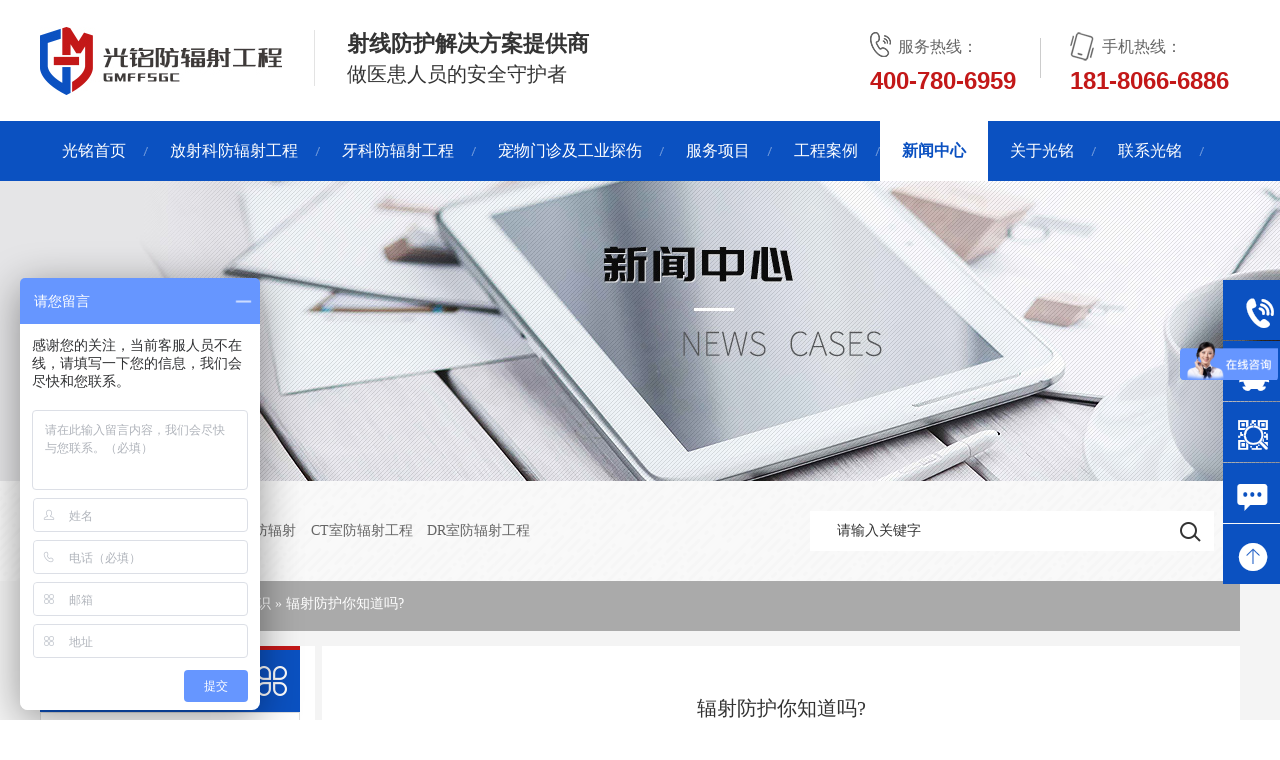

--- FILE ---
content_type: text/html
request_url: https://www.scgmfh.cn/article/fsfhnzdm.html
body_size: 26463
content:
<!DOCTYPE html PUBLIC "-//W3C//DTD XHTML 1.0 Transitional//EN" "http://www.w3.org/TR/xhtml1/DTD/xhtml1-transitional.dtd">
<html xmlns="http://www.w3.org/1999/xhtml" dir="ltr" lang="zh-CN" xml:lang="zh-CN">
<head>
    <meta http-equiv="Content-Type" content="text/html; charset=utf-8" />
    <meta http-equiv="X-UA-Compatible" content="IE=EmulateIE7" />
    <title>辐射防护你知道吗?</title>
    <meta name="keywords" content="辐射防护,光铭防辐射" />
    <meta name="description" content="辐射防护  随着现代科技的高速发展和生活水平的提高,一种看不见也摸不着的隐形杀手辐射简直是无处不在。比如：我们用的电脑、手机、微波炉、电视等是我们生活当中不可缺少的一部分也是无法避免的。究竟怎样来进行辐射防护呢?光铭防辐射小编带大家了解一下吧!" /><script src="/JS/MobileRewrite.js" type="text/javascript"></script><script  type="text/javascript">uaredirect("/Mobile/MArticles/fsfhnzdm.html");</script>
        <link key="resetcommon" href="https://www.scgmfh.cn/Skins/Default/resetcommon.css" rel="stylesheet" type="text/css" />
        <link key="style" href="https://www.scgmfh.cn/skins/default/template/news/news01/style.css" rel="stylesheet" type="text/css" />
            <script type="text/javascript" key="NSW_Details" src="https://www.scgmfh.cn/JS/NSW_Details.js"></script>
        <script type="text/javascript" key="jscript" src="https://www.scgmfh.cn/skins/default/template/news/news01/jscript.js"></script>
    
<script>
    (function () {
        var bp = document.createElement('script');
        var curProtocol = window.location.protocol.split(':')[0];
        if (curProtocol === 'https') {
            bp.src = 'https://zz.bdstatic.com/linksubmit/push.js';
        }
        else {
            bp.src = 'http://push.zhanzhang.baidu.com/push.js';
        }
        var s = document.getElementsByTagName("script")[0];
        s.parentNode.insertBefore(bp, s);
    })();
</script>

<script>
    var _hmt = _hmt || [];
    (function () {
        var hm = document.createElement("script");
        hm.src = "https://hm.baidu.com/hm.js?e812933f1f2bc8f7c1fd966e785bbc06";
        var s = document.getElementsByTagName("script")[0];
        s.parentNode.insertBefore(hm, s);
    })();
</script>
<meta name="baidu-site-verification" content="sOhjLkRE9U" />
<meta name="baidu-site-verification" content="8AeUUbCL2n" />
<meta name="360-site-verification" content="f3f9d35f26c2e2e89850907d80fcbdad" />
</head>
<body style="overflow-x:hidden;overflow-y:auto">

<div class="t_bg">
  <div class="header">
    <div class="h_con">
      <h1 data-scroll-reveal="enter left over 1s and move 100px after 0.3s"><a href="https://www.scgmfh.cn/" title="光铭防辐射工程"><img src="/uploadfiles/pictures/setting/20190615213100_3397.jpg" alt="光铭防辐射工程" title="光铭防辐射工程" /></a></h1>
      <div class="h_bt fl" data-scroll-reveal="enter left over 1s and move 200px after 0.3s"><b>射线防护解决方案提供商</b><em>做医患人员的安全守护者</em></div>
      <div class="h_pho fr"><span class="h_sp01"><em>服务热线：</em><b>400-780-6959</b></span><span class="h_sp02"><em>手机热线：</em><b>181-8066-6886</b></span></div>
    </div>
    <div class="h_nav">
     <ul><li><a href="https://www.scgmfh.cn/" title="光铭首页" >光铭首页</a></li><li><a href="https://www.scgmfh.cn/yyffsgc.html" title="放射科防辐射工程" >放射科防辐射工程</a></li><li><a href="https://www.scgmfh.cn/ykmzffsgc.html" title="牙科防辐射工程" >牙科防辐射工程</a></li><li><a href="https://www.scgmfh.cn/cwyyjgytsf.html" title="宠物门诊及工业探伤" >宠物门诊及工业探伤</a></li><li><a href="https://www.scgmfh.cn/product/" title="服务项目" >服务项目</a></li><li><a href="https://www.scgmfh.cn/gcal.html" title="工程案例" >工程案例</a></li><li><a href="https://www.scgmfh.cn/xwtt.html" title="新闻中心" >新闻中心</a></li><li><a href="https://www.scgmfh.cn/gygm.html" title="关于光铭" >关于光铭</a></li><li><a href="https://www.scgmfh.cn/lxfs.html" title="联系光铭" >联系光铭</a></li></ul>
    </div>
  </div>
</div>

    <div class="s_bg">
  <div class="h_ser">
    <p><a href="/project/" title="四川医院防辐射门工程">四川医院防辐射门工程</a><a href="/gytsfh.html" title="工业探伤防辐射  ">工业探伤防辐射  </a><a href="/fskffsgc.html" title="CT室防辐射工程 ">CT室防辐射工程 </a><a href="/fskffsgc.html" title="DR室防辐射工程 ">DR室防辐射工程 </a></p>
    <div class="s_inp fr">
      <input button="#sousuo" type="text" onclick="this.value=''" id="seachkeywords" class="inp01" value="请输入关键字" />
      <a href="javascript:;" id="sousuo"><img src="/Skins/Default/Img/Common/s_ss.gif" alt=" " /></a> </div>
  </div>
</div>
<div class="clear"></div>
<script type="text/javascript">
    initCommonHeader();
    var MARK = "news";
    var SID = "0001,0006";
</script>


<script type="text/javascript">
    $(function () { $('.s_bg').before($('.topadcs')); });
    $(function () {
        var a = location.href;
        var b = 0;
        var c = $(".h_nav ul li").length;
        $(".h_nav ul li").each(function (e) {
            var d = $(this).find("a").attr("href");
            if (d.length > 5 && a.substring(a.length - d.length).toUpperCase() == d.toUpperCase()) {
                $(this).addClass("cur");
                $(this).siblings("li").removeClass("cur");
                return;
            }
            b++;
        });
        if (b == c) {
            $(".h_nav ul li:eq(0)").addClass("cur");
            $(".h_nav ul li:eq(0)").siblings("li").removeClass("cur");
        }
    });
</script>
<script type="text/javascript">
    var OBJ_TITLE = "辐射防护你知道吗?";
    var OBJ_ID = "82";
    var SID = "0001,0006";
</script>

<div class="topadcs"><a href="/gcal.html" title="光铭射线防护工程"><img src="/uploadfiles/pictures/others/20190617223127_7790.jpg" title="光铭射线防护工程" alt="光铭射线防护工程" /></a></div>
<!--content:start-->
<div class="aaaa">
<div class="content">
    <div class="plc2 pro_curmbs"><img src="/Skins/Default/Img/Common/mub01address_icon01.png" alt="" width="13" height="18"/><span class="red_x">当前位置</span>：<a href="https://www.scgmfh.cn/" title="首页">首页</a> &raquo; <a href="https://www.scgmfh.cn/sxfhcs.html" title="射线防护常识">射线防护常识</a> &raquo; <a href="https://www.scgmfh.cn/Article/fsfhnzdm.html" title="辐射防护你知道吗?">辐射防护你知道吗?</a></div>
    <div class="left2">
        <div class="left2_main">
            <div class="n_info_con" id="printableview">
                <h1>辐射防护你知道吗?</h1>
                <div class="info_con_tit">
                    <div class="info_con_tit">
                        <div class="n_tit">
                            <span class="fr" style="margin:0px;"><a href="https://www.scgmfh.cn/sxfhcs.html" title="返回列表" target="_blank"><img src="/skins/default/img/common/article_btn.gif" alt="返回列表" /></a></span>
                            <span>来源：光铭防辐射</span>
                            <span class='m_qrinfo'><a href="https://www.scgmfh.cn/Mobile/MArticles/fsfhnzdm.html" title="查看手机网址">查看手机网址</a><div class='m_qrcode'><em>扫一扫!</em><img src="http://nswcode.nsw88.com/?qc=8dd84307afe274a5&url=https://www.scgmfh.cn/Mobile/MArticles/fsfhnzdm.html" alt="辐射防护你知道吗?" title="辐射防护你知道吗?" /><em>扫一扫!</em></div></span>
                           <!-- <span>浏览：<span id="cntrHits">-</span></span>-->
                            <span>发布日期：2019-08-15 10:30:13【<a href="javascript:;" onclick="ChangeFontSize(this,'16px')">大</a> <a class="cur" href="javascript:;" onclick="ChangeFontSize(this,'14px')">中</a> <a href="javascript:;" onclick="ChangeFontSize(this,'12px')">小</a>】</span>
                        </div>
                    </div>
                </div>
                <div id="cntrBody"><p>
	<span style="font-size:16px;">&nbsp; &nbsp; &nbsp; &nbsp; &nbsp; &nbsp; &nbsp;随着现代科技的高速发展和生活水平的提高，一种看不见也摸不着的隐形杀手辐射简直是无处不在。比如：我们用的电脑、手机、微波炉、电视等是我们生活当中不可缺少的一部分也是无法避免的。究竟怎样来进行<a href="http://www.scgmfh.cn/product/" target="_blank"><b><span style="color:#FF0000;">辐射防护</span></b></a>呢?<a href="http://www.scgmfh.cn/lxfs.html" target="_blank"><b><span style="color:#FF0000;">光铭防辐射</span></b></a>小编带大家了解一下吧!</span> 
</p>
<p style="text-align: center; ">
	<span style="font-size:16px;"><img src="/uploadfiles/pictures/news/20190815145040_9409.jpg" title="辐射防护" alt="辐射防护" /><br />
</span> 
</p>
<p>
	<span style="font-size:16px;">&nbsp; &nbsp; &nbsp; &nbsp; &nbsp; &nbsp; &nbsp; 可以吃一些防辐射的食物，那么防辐射的食物有哪些呢?</span> 
</p>
<p>
	<span style="font-size:16px;">&nbsp; &nbsp; &nbsp; &nbsp; &nbsp; &nbsp; &nbsp; 1、胡萝卜：多吃胡萝卜有益身体健康，胡萝卜含有胡萝卜素可抗氧化剂，能够有效的保护人体细胞不受辐射的破坏，而且还可以提高人体免疫力增强体质。</span> 
</p>
<p>
	<span style="font-size:16px;">&nbsp; &nbsp; &nbsp; &nbsp; &nbsp; &nbsp; &nbsp;2、樱桃：樱桃含有丰富的铁元素，经常食用樱桃可以促进铁元素补充，增强免疫力，对辐射有一定的预防作用。</span> 
</p>
<p>
	<span style="font-size:16px;">&nbsp; &nbsp; &nbsp; &nbsp; &nbsp; &nbsp; &nbsp;3、猕猴桃：猕猴桃含有维生素C，维生素C是抗氧化维生素，多吃就给我们的皮肤多了一层保护膜，有效的减轻辐射对皮肤的损伤。</span> 
</p>
<p>
	<span style="font-size:16px;">&nbsp; &nbsp; &nbsp; &nbsp; &nbsp; &nbsp; &nbsp;4、紫菜：紫菜含有丰富的蛋白质、维生素、氨基酸、碘、钙等元素，可以抗氧化、抗突变和防辐射的作用，还可以增强人体免疫力。</span> 
</p>
<p>
	<span style="font-size:16px;">&nbsp; &nbsp; &nbsp; &nbsp; &nbsp; &nbsp; 我们也可以在电脑旁或者房间内多摆一些绿色植物，即能美化环境、优化空气又能对辐射起到防护的作用。</span> 
</p>
<p>
	<span style="font-size:16px;">&nbsp; &nbsp; &nbsp; &nbsp; &nbsp; &nbsp; <b>光铭防辐射</b>是放射科机房改造整体解决方案提供商;为每一位客户提供设计、施工、生产、运输、安装和售后一站式服务模式。</span> 
</p></div>
                <div class="clear"></div>
                <div class="gduo" id="gduo">
                    <span>下一篇：<a title="铅玻璃无窗套的严重后果，你愿意承受吗？" href="https://www.scgmfh.cn/Article/qblwctdyzh.html">铅玻璃无窗套的严重后果，你愿意承受吗？</a></span>
                    上一篇：<a title="防辐射电动铅门有什么好处?" href="https://www.scgmfh.cn/Article/scffsddqmy.html">防辐射电动铅门有什么好处?</a>
                </div>  
            </div>
            
            <div class="n_info_con2">
                <h4 class="t04"><b>“</b>推荐阅读<b>”</b></h4>
                <div class="info_b">
                    <ul class="p_list_ul"> 
                    <li><a target='_blank' href='https://www.scgmfh.cn/Article/fskqmdzyqj.html' title='放射科铅门定制要求及优势'>放射科铅门定制要求及优势</a></li><li><a target='_blank' href='https://www.scgmfh.cn/Article/ffsqmsysmc.html' title='防辐射铅门使用什么材料您都了解吗?'>防辐射铅门使用什么材料您都了解吗?</a></li><li><a target='_blank' href='https://www.scgmfh.cn/Article/ffsqmylysd.html' title='防辐射铅门越来越受到大家的喜爱'>防辐射铅门越来越受到大家的喜爱</a></li><li><a target='_blank' href='https://www.scgmfh.cn/Article/ffsqmdzxgm.html' title='防辐射铅门定制选光铭防辐射工程'>防辐射铅门定制选光铭防辐射工程</a></li><li><a target='_blank' href='https://www.scgmfh.cn/Article/xzffsqmsxyg.html' title='选择防辐射铅门时需要关注的方面有哪些?'>选择防辐射铅门时需要关注的方面有哪些?</a></li><li><a target='_blank' href='https://www.scgmfh.cn/Article/ffsqmazynx.html' title='防辐射铅门安装有哪些注意事项?'>防辐射铅门安装有哪些注意事项?</a></li><li><a target='_blank' href='https://www.scgmfh.cn/Article/zzffsqmdmd.html' title='制作防辐射铅门的目的和作用'>制作防辐射铅门的目的和作用</a></li><li><a target='_blank' href='https://www.scgmfh.cn/Article/gmffsgcqtrh.html' title='光铭防辐射工程浅谈如何购买放射科防辐射铅门?'>光铭防辐射工程浅谈如何购买放射科防辐射铅门?</a></li><li><a target='_blank' href='https://www.scgmfh.cn/Article/ffsqmzsjfm.html' title='防辐射铅门在设计方面有哪些特点?'>防辐射铅门在设计方面有哪些特点?</a></li><li><a target='_blank' href='https://www.scgmfh.cn/Article/jfwgmffsqm.html' title='讲服务,光铭防辐射铅门厂家是认真的!'>讲服务,光铭防辐射铅门厂家是认真的!</a></li></ul>
                    <div class="clear"></div>
                </div>
                <div class="clear"></div>
                <div class="info_key">
                <span>【本文标签】：</span><a target='_blank' href="/Search/Index.aspx?kwd=%e8%be%90%e5%b0%84%e9%98%b2%e6%8a%a4">辐射防护</a> <a target='_blank' href="/Search/Index.aspx?kwd=%e5%85%89%e9%93%ad%e9%98%b2%e8%be%90%e5%b0%84">光铭防辐射</a> <br />
                <span>【责任编辑】：</span>光铭防辐射<em></em>版权所有：<a href="https://www.scgmfh.cn/" target="_blank" title="https://www.scgmfh.cn/">https://www.scgmfh.cn</a>转载请注明出处
            </div>
            </div>
        </div>
        <div class="left2bot"></div>
    </div>
    <div class="right2">
        <div class="right2_main">
        
<div class="leib2">
    <div class="tit">
        光铭新闻中心
        <i>News Center</i>
    </div>
    <div class="nr">
                    <h3 sid='0001,0004'><a href="https://www.scgmfh.cn/xwtt.html" title="新闻头条">新闻头条</a></h3>
                                            <h3 sid='0001,0005'><a href="https://www.scgmfh.cn/jsjd.html" title="技术解答">技术解答</a></h3>
                                            <h3 sid='0001,0006'><a href="https://www.scgmfh.cn/sxfhcs.html" title="射线防护常识">射线防护常识</a></h3>
                                            <h3 sid='0001,0003'><a href="https://www.scgmfh.cn/gcal.html" title="工程案例">工程案例</a></h3>
                                    <ul>
                            <li sid='0001,0003,0007'><a href="https://www.scgmfh.cn/slyyal.html" title="私立医院案例">私立医院案例</a></li>
                            <li sid='0001,0003,0008'><a href="https://www.scgmfh.cn/glyy.html" title="公立医院案例">公立医院案例</a></li>
                            <li sid='0001,0003,0009'><a href="https://www.scgmfh.cn/tjzx.html" title="体检中心案例">体检中心案例</a></li>
                            <li sid='0001,0003,0011'><a href="https://www.scgmfh.cn/ykyy.html" title="牙科医院案例">牙科医院案例</a></li>
                        </ul>
                        </div>
</div>
            <h4 class="t03 new_one"><a href="/news">最新资讯文章</a></h4>
            <ul class="n_rt_ul">
                                           <li><a href="https://www.scgmfh.cn/Article/gytssctsbg.html" title="工业探伤室CT设备工作场所的放射防护要求(一般要求)" target="_blank">工业探伤室CT设备工作场所的放射防护要求(一般要求)</a></li>
                                <li><a href="https://www.scgmfh.cn/Article/sxnzcctsff.html" title="射线能照穿CT室防辐射工程防辐射门吗" target="_blank">射线能照穿CT室防辐射工程防辐射门吗</a></li>
                                <li><a href="https://www.scgmfh.cn/Article/ffsqmcjdzj.html" title="防辐射铅门厂家定制价格" target="_blank">防辐射铅门厂家定制价格</a></li>
                                <li><a href="https://www.scgmfh.cn/Article/tlffsqmynx.html" title="推拉防辐射铅门有哪些优点呢?光铭射线防护工程厂家告诉你!" target="_blank">推拉防辐射铅门有哪些优点呢?光铭射线防护工程厂家告诉你!</a></li>
                                <li><a href="https://www.scgmfh.cn/Article/ffsmdtdhxc.html" title="防辐射门的特点和选材有哪些呢?" target="_blank">防辐射门的特点和选材有哪些呢?</a></li>
                            </ul>
           <!--
            <h4 class="t03 new_two"><a href="https://www.scgmfh.cn/sxfhcs.html" title="相关射线防护常识">相关射线防护常识</a></h4>
            <ul class="n_rt_ul"><li><a href='https://www.scgmfh.cn/Article/sxfhmyzhhd.html' target='_blank' title="射线防护没有做好会对身体造成哪些伤害呢？光铭防辐射铅门厂家告诉您!">射线防护没有做好会对身体造成哪些伤害呢？光铭防辐射铅门厂家告诉您!</a></li><li><a href='https://www.scgmfh.cn/Article/cwyyxyzffs.html' target='_blank' title="宠物医院需要做防辐射铅门吗?">宠物医院需要做防辐射铅门吗?</a></li><li><a href='https://www.scgmfh.cn/Article/ffsqmcysmk.html' target='_blank' title="防辐射铅门采用什么开关控制即省力又方便喃?">防辐射铅门采用什么开关控制即省力又方便喃?</a></li><li><a href='https://www.scgmfh.cn/Article/xxfhffynxn.html' target='_blank' title="X线防护方法有哪些喃?防辐射门厂家告诉您!">X线防护方法有哪些喃?防辐射门厂家告诉您!</a></li><li><a href='https://www.scgmfh.cn/Article/ssffsmznlb.html' target='_blank' title="谁说防辐射门只能冷冰冰，新型设计颠覆您的认知!">谁说防辐射门只能冷冰冰，新型设计颠覆您的认知!</a></li><li><a href='https://www.scgmfh.cn/Article/btjgffsmdd.html' target='_blank' title="不同价格防辐射门到底有什么样的区别喃?">不同价格防辐射门到底有什么样的区别喃?</a></li><li><a href='https://www.scgmfh.cn/Article/ffsmgrhxzc.html' target='_blank' title="防辐射门该如何选择才更适合喃？">防辐射门该如何选择才更适合喃？</a></li><li><a href='https://www.scgmfh.cn/Article/xzffsmnjgb.html' target='_blank' title="选择防辐射门哪家更便宜一些?">选择防辐射门哪家更便宜一些?</a></li><li><a href='https://www.scgmfh.cn/Article/zwxghjfnyc.html' target='_blank' title="照完X光后机房内有残留X射线吗?光铭医院放射科机房改造厂家告诉您!">照完X光后机房内有残留X射线吗?光铭医院放射科机房改造厂家告诉您!</a></li><li><a href='https://www.scgmfh.cn/Article/yyfskjfgzjc.html' target='_blank' title="医院放射科机房改造基础防护要求(二)">医院放射科机房改造基础防护要求(二)</a></li></ul>-->
        </div>
    </div>
    <div class="clear"></div>
</div>
</div>
<script type="text/javascript">
    newsLoad();
    (function () { var c = null; $(".m_qrinfo").hover(function () { if (c) { clearTimeout(c); c = null; } $(this).children(".m_qrcode").slideDown(); }, function () { var t = this; c = setTimeout(function () { $(t).children(".m_qrcode").slideUp(200); }, 500); }); })();
    $(document).ready(function () {
        $(".n_rt_ul").find("li:lt(3)").addClass("cur");
        //遮盖效果
        $(".n_info_tjcp").find("img").hover(function () {
            $(this).animate({ "opacity": "0.6" });
        }, function () {
            $(this).animate({ "opacity": "1" });
        });
    });
    $(function () {
        $(".p_rt_ul li").mouseover(function () {
            $(this).addClass("cur").siblings().removeClass("cur").find("dl").hide().end().find("div").show();
            $(this).find("div").hide().next("dl").show();
        }).eq(0).trigger("mouseover");
    });

</script>
<script type="text/javascript">
    $(function () {
        if (SID.substring(0, 9) == "0001,0003") {
            $(".h_nav ul li:eq(5)").addClass("cur");
            $(".h_nav ul li:eq(5)").siblings("li").removeClass("cur");
        } else {
            $(".h_nav ul li:eq(6)").addClass("cur");
            $(".h_nav ul li:eq(6)").siblings("li").removeClass("cur");
        }

    });
</script>
<!--content:end-->
<div class="f_bg">
  <div class=" footer">
    <div class="f_nav">
      <p> <b><a href="/project/" title="方案中心" target="_blank">方案中心</a></b> 
      <span> 
      <a href="/yyffsgc.html" title="医院防辐射工程" target="_blank">医院防辐射工程</a> 
      <a href="/fskffsgc.html"  title="放射科防辐射工程" target="_blank">放射科防辐射工程</a> 
      <a href="/ykmzffsgc.html" title="牙科门诊防辐射工程" target="_blank">牙科门诊防辐射工程</a> 
      </span> </p>
      <p> <b><a href="/product/" title="产品中心" target="_blank">服务项目</a></b> 
      <span> 
      <a href="/sxfhqm.html" title="射线防护铅门工程" target="_blank">射线防护铅门工程</a> 
      <a href="/sxfhqbl.html" title="射线防护铅玻璃安装" target="_blank">射线防护铅玻璃安装</a> 
      <a href="/sxfhqb.html" title="射线防护铅板施工" target="_blank">射线防护铅板施工</a> 
      </span> </p>
      <p> <b><a href="/gygm.html" title="关于光铭" target="_blank">关于光铭</a></b> 
      <span> 
      <a href="/gygm.html" title="企业介绍" target="_blank">企业介绍</a> 
      <a href="/gcsj.html"  title="工厂实景" target="_blank">工厂实景</a> 
      <a href="/gygm.html#qywh"  title="企业文化" target="_blank">企业文化</a> 
      </span> </p>
      <dl>
        <dt>联系我们</dt>
        <dd> <b><img src="/Skins/Default/Img/Common/f_dh.gif" alt=" " />400-780-6959</br>&nbsp;&nbsp;&nbsp;&nbsp;&nbsp;&nbsp;181-8066-6886</b> <span>地址：四川省成都市锦江区樱花街383号<br />
          邮箱：1091659387@qq.com</span> </dd>
      </dl>
      <div class="f_pic fr"><img src="/uploadfiles/pictures/setting/20190802111654_2846.png" alt="手机二维码" title="扫一扫" /><em>扫一扫<br />
        关注官方微信</em></div>
    </div>
    <div class="clear"></div>
    <div class="f_con">
      <div class="f_img fl"><a href="/"><img src="https://www.scgmfh.cn/uploadfiles/pictures/setting/20190615213112_3987.jpg" alt="光铭防辐射工程" title="光铭防辐射工程" /></a></div>
      <div class="f_p fl">四川光铭医用设备安装工程有限公司<em>  版权所有</em><p>Copyright @ 2019四川光铭医用设备安装工程有限公司 All rights reserved       <em>备案号：<a href="http://beian.miit.gov.cn" target="_blank">蜀ICP备17004034号-2</a></em>  </p></div>
      <div class="f_img02 fr"><i><img src="/Skins/Default/Img/Common/wa01.gif" alt=" " /></i><span><a href="javascript:void(0);" onclick="javascript:addBookmark(this)" title="收藏">收藏</a> /   <a href="http://wpa.qq.com/msgrd?v=3&site=光铭防辐射工程&menu=yes&uin=1091659387" target="_blank" title="在线咨询" target="_blank">客服</a> /   <a href="/sitemap.html" title="网站地图" target="_blank">地图</a></span></div>
    </div>
  </div>
</div>
   <div class="yq">
	<b><a href="https://www.scgmfh.cn/friendlink/Index.aspx" title="友情链接" target="_blank"><img src="/Skins/Default/Img/Common/yq_ico01.gif" alt=" " />友情链接</a></b>
  <p>            <a href="http://www.luckrubber.com" title="橡胶密封条" target="_blank">橡胶密封条</a>
                        <a href="https://www.lubanzhang.com" title="工地实名制" target="_blank">工地实名制</a>
                        <a href="https://www.xgzdhj.com" title="管道自动焊机" target="_blank">管道自动焊机</a>
                        <a href="http://www.zunshui360.com" title="医院直饮水" target="_blank">医院直饮水</a>
                        <a href="https://www.cdxsbdz.com" title="箱式变电站" target="_blank">箱式变电站</a>
                        <a href="http://www.scgmfh.com" title="铅门" target="_blank">铅门</a>
            </p>
  <span><a href="/friendlink/apply.aspx">申请友情链接+</a></span>
</div>
    



<script src="/Js/scrollReveal.js"></script> 
<script>
    if (!(/msie [6|7|8|9]/i.test(navigator.userAgent))) {
        (function () {
            window.scrollReveal = new scrollReveal({ reset: true });
        })();
    };
</script> 











<div>
    <ul class='side-contact'>
    <li class="tel moving" style="right: -137px;"><i class=' fonts_kf iconfont'>&#xe604;</i><i class="color_01">181-8066-6886</i></li>
    <li class="qq_kf moving" style="right: -82px;"><a href="http://wpa.qq.com/msgrd?v=3&site=光铭防辐射工程&menu=yes&uin=1091659387" target="_blank" title="在线客服"><i class="qq fonts_kf iconfont">&#xe641;</i><i class="color_01">在线客服</i></a></li>
    <div class="ewm_code"><img src="/uploadfiles/pictures/setting/20190802111654_2846.png" alt="光铭防辐射工程二维码" /></div>
    <li class="ewm"><a><i class="erweima iconfont fonts_kf">&#xe7ba;</i></a></li>
    <li class="zxly"><a href='https://www.scgmfh.cn/Help/Leaveword.html' title="在线留言"><i class="liuyan iconfont fonts_kf">&#xe679;</i></a></li>
    <li class="top"><a href='javascript:;' title="返回顶部"><i class="xiangshanghover iconfont fonts_kf">&#xe68f;</i></a></li>
    </ul>
</div>

 <!--[if IE 6]>
<script src="/JS/DD_belatedPNG_0.0.8a.js" type="text/javascript"> </script>
<script type="text/javascript">
   DD_belatedPNG.fix('*');
</script>
<![endif]-->
<script src="/JS/rollup.min.js" type="text/javascript"></script>
</body></html>

--- FILE ---
content_type: text/html; charset=utf-8
request_url: https://www.scgmfh.cn/ajax.ashx?action=getlastarticle
body_size: 42
content:
来源可疑，系统忽略该次请求。

--- FILE ---
content_type: text/html; charset=utf-8
request_url: https://www.scgmfh.cn/ajax.ashx?action=getnewproduct&t=0.15066296519300648
body_size: 42
content:
来源可疑，系统忽略该次请求。

--- FILE ---
content_type: text/css
request_url: https://www.scgmfh.cn/Skins/Default/resetcommon.css
body_size: 14391
content:
@charset "utf-8";
html{color:#000;background:#FFF; }
body { color:#666;font:12px/1.231 arial,helvetica,clean,sans-serif, "Microsoft Yahei"; min-width: 1200px;    width: 100%;} /*网站字体颜色*/
body,div,dl,dt,dd,ul,ol,li,h1,h2,h3,h4,h5,h6,pre,code,form,fieldset,legend,input,button,textarea,p,blockquote,th,td{margin:0;padding:0; font-family: "Microsoft Yahei";}
table{border-collapse:collapse;border-spacing:0;}
fieldset,img{border:0;}
address,caption,cite,code,dfn,em,th,var,optgroup{font-style:inherit;font-weight:inherit;}
del,ins{text-decoration:none;}
li{list-style:none;}
caption,th{text-align:left;}
q:before,q:after{content:'';}
abbr,acronym{border:0;font-variant:normal;}
sup{vertical-align:baseline;}
sub{vertical-align:baseline;} 
input,button,textarea,select,optgroup,option{font-family:inherit;font-size:inherit;font-style:inherit;font-weight:inherit;}
input,button,textarea,select{*font-size:100%;}
input,select{vertical-align:middle;}
body{font:12px/1.231 arial,helvetica,clean,sans-serif;}
select,input,button,textarea,button{font:99% arial,helvetica,clean,sans-serif;}
table{font-size:inherit;font:100%; border-collapse:collapse;}
pre,code,kbd,samp,tt{font-family:monospace;*font-size:108%;line-height:100%;}
/*title*/
h1 { font-size:32px;}
h2 { font-size:26px;}
h3 { font-size:20px;}
h4 { font-size:14px;}
h5 { font-size:12px;}
h6 { font-size:10px;}

.mt10{ margin-top:10px;}

a { color:#666; text-decoration:none; font-family: "Microsoft Yahei";blr:expression(this.onFocus=this.blur());}  /*for ie f6n.net*/
a:focus{outline:0;} /*for ff f6n.net*/
a:hover { text-decoration:none;}
.vam { vertical-align:middle;}
.clear{clear:both; height:0; line-height:0; font-size:0;}
p{ word-spacing:-1.5px; font-family: "Microsoft Yahei";}
.tr { text-align:right;}
.tl { text-align:left;}
.center { text-align:center;}
.fl { float:left;}
.fr { float:right;}
.pa{ position:absolute;}
.pr{ position:relative}
i,em { font-style:normal; font-family: "Microsoft Yahei";}
/* -- 购物车外部框架 -- */
.cart_header , .cart_content , .cart_footer { width:760px; margin:0 auto;}

.content2{ margin: 0 auto;}

/* -- 页面整体布局 -- */
.header , .content , .footer {width:1200px; margin:0 auto;  }

.left { width:260px; float:left; overflow:hidden;}
.left2 { width:900px; float:right;margin-left: 7px; overflow:hidden;}
.left3 { width:754px; float:left; overflow:hidden; color:#666;}
.lefttop { background:url(Img/left_top_img.gif) no-repeat; height:3px; font-size:0; overflow:hidden; margin-top:10px;}
.left2top { background:url(Img/left2_top_img.gif) no-repeat; height:3px; font-size:0; overflow:hidden;}
.leftbot { background:url(Img/left_bot_img.gif) no-repeat; height:3px; font-size:0; overflow:hidden;  margin-bottom:10px;}
.left2bot { background:url(Img/right_bot2_img.gif) no-repeat; height:3px; font-size:0; overflow:hidden; margin-bottom:10px; }
.leftr { width:201px; float:left; overflow:hidden;}
.rightl { width:975px; float:right; display:inline; margin-left:24px; overflow:hidden;}
.right { width:915px; float:right; display:inline; margin-left:24px;margin-bottom: 15px; overflow:hidden;}
.right2 { width:275px;  float:right; overflow:hidden;}
.right3 { width:201px; float:right; overflow:hidden; color:#666;}
.righttop {height:3px; font-size:0; overflow:hidden;}
.right2top { background:url(Img/right2_top_img.gif) no-repeat; height:3px; font-size:0; overflow:hidden;}
.rightbot {height:3px; font-size:0; overflow:hidden; margin-bottom:10px;}
.right2bot { background:url(Img/left_bot2_img.gif) no-repeat; height:3px; font-size:0; overflow:hidden; margin-bottom:10px;}

.right_main { width:915px; padding-bottom:15px; overflow:hidden; }
.right2_main { width:273px; padding-bottom:15px; overflow:hidden;}
.left2_main { width:900px;  padding-bottom:15px; overflow:hidden;}

.h_nav li a:-webkit-any-link{ display:block;}

em,i{ font-style:normal;}

.news-list:hover{ background:#eaeaea;}
.news-list { height:150px; padding:20px; margin-bottom:30px; overflow:hidden; *zoom:1; border-bottom:1px solid #e9e9e9; }
.news-list .image { float:left;height:150px; padding-right:20px; }
.news-list .image img{ height:150px;width:227px; }
.news-list .text h2 { font-weight:100; line-height:22px; height:40px; overflow:hidden; font-size:16px; }
.news-list .text h2 a { color:#C41818; font-weight:bold; }
.news-list .text p { line-height:24px; color:#958e95; font-size:14px; text-align:justify; height:73px; margin-bottom:10px; overflow:hidden; }
.news-list .text span.btn { width: 133px;height: 39px;line-height: 39px;margin-left: 249px;text-align: center; display: block;position: absolute;font-size: 14px;color:#777777;background: url(Img/common/newsCenterPressBg01.png) no-repeat center;text-decoration: none;}
.news-list .text span.btn a { padding:0 6px 0 0; color:#000; }
.news-list .image img:hover{transform: scale(1.1);transition: all 2s ease-out; }

.rele_search {border-top: 1px solid #DDDDDD;line-height: 160%;margin: 5px;}
.rele_search {line-height: 160%;}
.rele_search li {float: left;width: 150px;}

/*--客服--*/
.ImTable *{padding:0px;margin:0px}
.ImTable{border-collapse:collapse;border:none;background:url(/UserControls/im/kefu/bg.gif)}
.ImTable h2{font-size:14px;font-weight:bold;margin-top:5px}
.ImHeader{height:164px;background:url(/UserControls/im/kefu/im_01.gif)}
.ImRow0{background:url(/UserControls/im/kefu/ico_item1.gif) no-repeat;margin:10px 10px 0;height:24px;padding-left:10px;padding-top:4px; }
.ImRow1{background:url(/UserControls/im/kefu/ico_item1.gif) no-repeat;margin:10px 10px 0;height:24px;padding-left:10px;padding-top:4px;}
a.im,a:hover.im{text-decoration:none;height:35px;color:#0166b3; font-size:14px;}
.ImFooter{height:90px;background:url(/UserControls/im/kefu/im_04.gif) no-repeat; display:inline-block; width:150px;font-family:Arial,Helvetica,sans-serif;}
.ImFooter h5{font-size:14px;font-weight:normal; color:#fff;text-align:center;margin:15px 0 0;font-family:'宋体';}
.ImFooter p{font-size:20px;font-weight:bold;  color:#fff;text-align:center;margin:10px 0;}


/*rollup.css*/
#roll_top,#fall,#ct{position:relative;cursor:pointer;height:72px;width:26px}#roll_top{background:url(/Skins/Default/Img/top.gif) no-repeat}#fall{background:url(/Skins/Default/Img/top.gif) no-repeat 0 -80px}#ct{background:url(/Skins/Default/Img/top.gif) no-repeat 0 -40px}#roll{display:block;width:15px;margin-right:-500px;position:fixed;right:42%;top:80%;_margin-right:-505px;_position:absolute;_margin-top:300px;_top:expression(eval(document.documentElement.scrollTop))}

#divOranIm{ z-index:999 !important;}

/* -- 弹出窗口 -- */
#mesbook1_c, #mesbook1{display:none;z-index:1001;width:398px;border:1px solid #ccc;background:#fff; padding-bottom:20px;}
#mesbook1_c div, #mesbook1 div{ border:1px solid #E4E3E3; background:#EBECEB;height:18px; padding:4px .5em 0; margin-bottom:10px;}
#mesbook1_c dl.b1, #mesbook1 dl.b1 { width:370px; margin:0 auto;}
#mesbook1_c dl.b1 dt, #mesbook1 dl.b1 dt { float:left; width:105px; overflow:hidden; }
#mesbook1_c dl.b1 dd, #mesbook1 dl.b1 dd { width:265px; float:right;}
#mesbook1_c #mesbook1_cBtns, #mesbook1 #mesbook1Btns{padding-bottom:10px;}
#mesbook1_c #mesbook1_cBtns input, #mesbook1 #mesbook1Btns input {margin-right:20px;}


/*处理中动画占全屏*/
#oran_div_processing{width:300px;padding:20px;z-index:9999;text-align:center;background:#fffeef;border:solid 1px #b8ab04;}
.b15 {background: url(Img/SkinsVIBtn.gif) no-repeat; border:0; cursor: pointer; overflow:hidden;  background-position:-79px -650px; width:60px; height:24px; line-height:24px; color:#fff; font-size:14px; font-weight:bold; }

.cart_content{ margin-top:15px; margin-bottom:15px;}

@font-face {font-family: "iconfont";src: url('/UserControls/IM/fonts/iconfont.eot'); /* IE9*/
}
@font-face {font-family: "iconfont";src: url('/UserControls/IM/fonts/iconfont.eot?#iefix') format('embedded-opentype'); /* IE6-IE8 */
}
@font-face {font-family: "iconfont";src: url('/UserControls/IM/fonts/iconfont.ttf') format('truetype'); /* chrome, firefox, opera, Safari, Android, iOS 4.2+*/
}.iconfont {font-family:"iconfont" !important;font-size:16px;font-style:normal;-webkit-font-smoothing: antialiased;-webkit-text-stroke-width: 0.2px;-moz-osx-font-smoothing: grayscale;}
.side-contact {float: none;margin-top: -80px;position: fixed;right: 1px;top: 50%;z-index: 9;}
.side-contact li {background: #0B51C1 none repeat scroll 0 0;float: none;height: 60px;line-height: 60px;margin-bottom: 1px;position:absolute;text-align: center;width: 60px;}
.fonts_kf{ color:White; font-size:34px;font-smoothing:antialiased;}
.dianhua{ padding-right:10px;}
.side-contact li a{ width:100px; height:100px;}
.side-contact li.tel {width: 193px;}
.side-contact li.qq_kf {width: 138px;top: 61px;}
.side-contact li.top {display: block;height:60px;right: -4px;top:244px;width: 60px;}
.side-contact li.ewm {display: block;height:60px;right: -4px;top: 122px;width: 60px;}
.side-contact li.zxly {display: block;height:60px;right: -4px;top: 183px;width: 60px;}
.side-contact li.img_bg{ background:#0B51C1 !important}
.color_01{color:White; font-size:17px; padding-left:9px;}
.ewm_code{ position:fixed; right: 53px; top: 50%; z-index:999;}
.ewm_code img{height:120px; width:120px;}
.top a,.zxly a,.qq_kf a,.ewm a{text-decoration:none;}
.ewm{cursor:crosshair;}

/*头部开始*/
.t_bg { background:url(Img/Common/t_bg.gif) repeat-x center 0; height:181px; overflow:hidden;}

.h_con { height:121px; width:1200px; overflow:hidden}
.h_con h1 { padding:27px 0 0; float:left;}
.h_bt { padding:0 0 0 32px; margin:30px 0 0 32px; border-left:solid 1px #e3e3e3}
.h_bt b { display:block; font-size:22px; color:#333;}
.h_bt em { display:block; font-size:20px; color:#333; padding:5px 0 0;}
.h_pho { margin-top:32px;}
.h_pho span { width:170px; float:left; background:url(Img/Common/h_xx01.gif) no-repeat 0 6px; padding-left:30px;}
.h_pho .h_sp01 { background:none;}
.h_pho span em { display:block; background:url(Img/Common/h_dh.gif) no-repeat 0 0; padding:5px 0 10px 28px; font-size:16px; color:#666;}
.h_pho .h_sp02 em { background:url(Img/Common/h_dh02.gif) no-repeat 0 0; padding-left:32px;}
.h_pho span b { display:block; font-family:Arial; font-size:24px; color:#c31818;}

.h_nav { height:60px; line-height:60px; }
.h_nav ul li { float:left; background:url(Img/Common/n_bor.png) no-repeat right center; display:inline}
.h_nav ul .nobor01 { background:none;}
.h_nav ul li a { display:inline-block; padding:0 22px; color:#fff; font-size:16px;}
.h_nav ul li a:hover,.h_nav ul .cur a {  background:#fff; color:#0b51c1; font-weight:bold;}

.s_bg { background: url(Img/Common/s_bg.gif) no-repeat center 0; height:100px; line-height:100px;}
.h_ser { width:1200px; margin:0 auto;}

.s_inp {margin-top:30px;display: block;float: right;width: 430px;}
.inp01 {background:url(Img/Common/s_inp.gif) no-repeat;width: 340px;height:40px;line-height:40px;padding:0 3px 0 27px;border:none;float:left;font-size:14px;color:#333;font-family: "Microsoft Yahei";outline:none;}
.h_ser p {float:left;width:770px;overflow:hidden;font-size:14px;color:#666;display: block;}
.h_ser p a { padding:0 6px; color:#666}
.h_ser p a:hover { color:#000;}
.s_inp a{ display: block; float: left;}
.s_inp a img{ display: block; width: 34px; height: 40px;}

/*头部结束*/

/*底部开始*/
.f_bg { background:#333; height:405px;}

.f_nav { height:189px; border-bottom:solid 1px #5f5f5f; padding:60px 0 0;}
.f_nav p { width:240px; float:left;}
.f_nav p b a { display:block; font-size:15px; color:#fff; margin-bottom:30px;}
.f_nav p span { display:block; line-height:32px;}
.f_nav p span a { display:block; font-size:14px; color:#cdcdcd;}
.f_nav p span a:hover { color:#fff; font-weight:bold;}
.f_nav dl { float:left;}
.f_nav dl dt { display:block; font-size:15px; color:#fff; margin-bottom:30px;}
.f_nav dl dd b { display:block; font-size:26px; color:#fff; line-height:35px;}
.f_nav dl dd b img { display:block; float:left; padding-right:10px;}
.f_nav dl dd span { font-size:14px; color:#cdcdcd; line-height:26px; padding:10px 0 0; display:block;}
.f_pic { width:105px; height:220px;}
.f_pic img { display:block; width:92px; height:92px; border:solid 5px #fff;}
.f_pic em { display:block; font-size:14px; color:#fff; line-height:20px; text-align:center; padding:10px 0 0;}

.f_con { height:132px;}
.f_img { float:left; width:266px;}
.f_p { color:#cdcdcd; font-size:14px; line-height:25px; margin:15px 0 0;}
.f_p em { padding:0 20px;}

.f_img02 { padding:20px 0 0;}
.f_img02 i { display:block; text-align:right; padding-right:10px;}
.f_img02 span { display:block; padding:10px 0 0; font-size:14px; color:#cdcdcd;}
.f_img02 span a { color:#cdcdcd; padding:0 10px;}
.f_img02 span a:hover { color:#fff;}

/*底部结束*/


/*友情链接*/
.yq { height:92px; line-height:92px; width:1200px; margin:0 auto; overflow:hidden;}
.yq b { display:block; float:left; width:110px; background:url(Img/Common/yq_xx01.gif) no-repeat right center;}
.yq b a { font-size:14px; color:#666;}
.yq b a:hover { color:#000;}
.yq b a img { display:block; padding:30px 10px 0 0; float:left;}
.yq p { padding-left:22px; float:left; width:940px;}
.yq p a { font-size:14px; color:#999; margin-right:48px;}
.yq p a:hover { color:#000;}
.yq span { float:right; background:url(Img/Common/yq_xx01.gif) no-repeat 0 center; text-align:right; display:block; width:120px;}
.yq span a { font-size:14px; color:#999;}
.yq span a:hover { color:#000;}

.cbgg-01 {
            background: #0B51C1;
            text-align: center;
            color: #fff;
        }
        
        .cbgg-01-img img {
            width: 100%;
            display: block;
        }
        
        .cbgg-01 p {
            padding-top: 15px;
        }
        
        .cbgg-01 p img {
            vertical-align: middle;
            margin-right: 5px;
        }
        
        .cbgg-01 span {
            display: block;
            font-size: 28px;
            font-weight: bold;
            font-family: Arial;
            padding-bottom: 20px;
            padding-top: 10px;
        }
    
    
    
    
    .side-contact li .phone {
    line-height: 20px !important;
    float: right;
    margin-top: 15px;
}

--- FILE ---
content_type: text/css
request_url: https://www.scgmfh.cn/skins/default/template/news/news01/style.css
body_size: 9170
content:
@charset "utf-8";

.topadcs { width:100%; overflow:hidden; text-align:center; margin:0 auto 0px; }
.topadcs a{display:block;margin:0 auto;}
.topadcs a.fullad{ height:300px;}
/*---面包屑导航xsl---*/
.red_x { color:#DD3904; display:inline; font-size:12px;}
.plc2 .red_x{margin-left: 4px; color:#fff; font-size:14px;}
.plc2{ font-size:14px;height: 50px; padding-left: 17px;margin-top:0px;line-height:46px; background:#AAAAAA; color:#fff;margin-bottom: 15px;}
.plc2 a{ color:#fff;}
.plc2 img{ margin-top:5px;}

.n_info_con { width:888px; padding:0px 0px 0 0px;  font-size:14px;}
.n_info_con strong{ font-weight:bold;}
.n_info_con h1 {  padding-top:16px; color: #333;  font-weight:normal;  font-size: 22px; line-height: 40px; padding-bottom:10px;  margin-bottom: 10px; text-align: center;font: 20px/63px "Microsoft Yahei";}
.n_info_con2 { margin:0 auto; border:1px solid #D6D6D6;}
.n_info_con h3 { text-align:center; color:#000; font-family:"宋体"; margin-bottom:10px; font-size:24px;border-bottom: 1px dashed #CCCCCC; } /*资讯详细页面，内容标题*/
.info_con_tit {font-family:"宋体";  line-height:24px; margin-bottom:15px;}
.info_con_tit span { margin-right:20px;}
.info_con_tit .m_qrinfo{position:relative;}
.m_qrcode{ display:none; position:absolute; left:0px; top:20px; background:#fff;border:1px dashed #f1f1f1; }
.m_qrcode em{ line-height:24px; color:red; display:block; text-align:center;}
.info_con_tit .n_tit {  text-align:left; color:#666; border-bottom:1px dashed #999; height:44px; line-height:44px;}
.info_con_tit .n_tit .m_qrinfo a{background:url(img/common/tel0.gif) no-repeat left top; height:45px; display:inline-block; font-size:0px; width:24px;}
.info_con_tit .n_tit .m_qrinfo a:hover{background:url(img/common/tel1.gif) no-repeat left top;}
.info_con_tit .n_tit a{ color:#BCBBBB; }
.info_con_tit .n_tit span .cur{color:#000;}
.info_con_tit .n_tit2 { height:24px;}
.n_info_con .tit2_span { float:right; margin:0; _margin-top:5px;}
#cntrBody{ padding-top:12px;}
.n_info_con p { line-height:28px; margin:15px 0;}
.n_info_con p a { color:#ED1B24; font-weight:bold;}
.n_info_con .apage { text-align:center; margin-bottom:10px;} /*资讯详细页面，翻页区块*/
.info_input { text-align:center; color:#000; margin-bottom:15px;}  /*详细页面，评论，推荐，打印，订阅，按钮样式块*/
.info_input input { } /*详细页面，评论，推荐，打印，订阅，按钮,可修改文字色彩*/
.info_key { border-bottom:solid 1px #ccc; line-height:30px; padding:0 10px; margin:0px 0; overflow:hidden; font: 14px/30px "Microsoft Yahei"; padding-bottom:20px;}
.info_key em{ padding: 0px 12px;}
.info_key span { font-size:14px;}
.info_key a { margin-right:10px;}
.ad2 { margin-bottom:10px;}
.n_info_con2 .t04 { color:#fff; border-bottom:1px solid #E0E0E0;  color:#0F70B0; line-height:48px; height:48px; font-size:0; background:url(img/common/news_28.gif) no-repeat 12px center; }/*可修改文字色彩(关于网络推广)*/
.n_info_con2 .t04 b{ font-weight:bold; font-size:20px; text-transform:uppercase;font-family: 宋体; font-size:0;}
.n_info_con2 .t04 a { color:#B61212;}/*可修改文字色彩(关于网络推广)*/
.n_info_con2 .t04 a:hover { color:#B61212;}

.info_b{border-top:none; padding:10px;}
.left2bot{ display:none;}
ul.p_list_ul li, ul.p_list_ul2 li { background:url(Img/common/kh_jt2.png) no-repeat left center; line-height:40px; height:40px; overflow:hidden; white-space:nowrap; text-overflow:ellipsis; text-indent:20px; margin-left:10px; display:block; border-bottom:1px dashed #ccc; color:#666; font-size:14px; padding-left:6px;}
ul.p_list_ul2 li { width:342px; padding-right:5px;}

/*下一篇、下一篇*/
.gduo{ line-height:50px; background:#f7f7f7; overflow:hidden; margin:15px 0px; padding:0 10px;}
.gduo span{ overflow:hidden; height:50px; display:block;width: 444px;float: left;}
.gduo a{  color:#201618;}

/*------资讯详细页右侧分类xsl--------*/
.right2 {
    width: 275px;
    float: right;
    overflow: hidden; background:#fff;}
.left2{ width:918px; background:#fff;margin-bottom: 30px;}
.right2_main{  width:275px; border:none;}
.left2_main{ width:888px; border:none;}
.t03 {line-height: 46px; height:46px; margin-bottom:5px; text-indent: 22px; border-bottom:2px solid #E0E0E0;}
.right2_main .t03 a { color:#201618 ; display:block; width: 180px; font-size: 18px; font-family:"Microsoft YaHei";}
.p_rt_tit{ line-height:32px; height:32px; text-overflow: ellipsis;white-space: nowrap;overflow:hidden; color:Orange; margin-left:21px;width: 230px;background: none repeat scroll 0 0 #ddd; border-bottom: 1px solid #fff; }
.p_rt_ul li.cur .p_rt_tit{top: 150px;left: 21px;position: absolute;background: none repeat scroll 0 0 #000 ;opacity: 0.6; filter:alpha(opacity=60); width: 230px; text-align:center; margin-left:0px; height:32px;}
.p_rt_ul{list-style:none; border-top:none; padding-bottom:5px; width:272px; overflow:hidden; background:#fff;}
.p_rt_ul li{ float:left; padding:0px; background:#fff;width:100%; }
.p_rt_ul li h3{ font-size:12px; font-weight:normal;color:Black; line-height:32px; height:32px; white-space: nowrap; text-overflow: ellipsis; overflow:hidden;}

.p_rt_ul .cur{background:#fff; opacity:0.9;filter:alpha(opacity=90); position: relative; padding-top: 16px;}
.p_rt_ul .cur h3 a{font-weight:bold; color:#fff;}
.p_rt_ul li h3 a{ font-size:12px; font-family:Arial; font-weight:normal; margin-left:5px; color:#201618;  height:32px;}
.p_rt_ul li.cur h3 a{ line-height:32px;}
.p_rt_ul dl{ width: 230px; overflow:hidden; display:none; padding-left:16px; background:#fff; margin-left:5px;}
.p_rt_ul dl dd{ float:left; }
.p_rt_ul dl dt{ float:left; overflow:hidden; display:block; line-height:24px;}
.p_rt_ul dl dt a{ color:#666666; font-size:12px; line-height:24px; display:block; margin-top: 5px;}
.p_rt_ul li dd img{ width:230px; height:237px; display:block;}
.p_rt_ul li .r_info{ display:block; font-size:0px;}

ul.n_rt_ul { background:none; width:230px; margin:8px auto; overflow:hidden; padding-left:5px;}
ul.n_rt_ul li { line-height:32px; overflow:hidden; white-space:nowrap; text-overflow:ellipsis; padding-left:20px; padding-right:20px; background:url(img/common/a2.gif) no-repeat left center;   }
ul.n_rt_ul li a{ display:block;  width:190px; white-space:nowrap; overflow:hidden; text-overflow:ellipsis; font:14px Microsoft YaHei; color:#666; height:32px; line-height:32px; padding-left:6px; }
ul.n_rt_ul li.cur{background:url(img/common/a1.gif) no-repeat left center; }
ul.n_rt_ul2 {width:240px; margin:8px auto; overflow:hidden;}
ul.n_rt_ul2 li { line-height:24px; height:24px; overflow:hidden; white-space:nowrap; text-overflow:ellipsis; padding-left:5px; }

.left2_main{ padding-bottom:15px;padding:15px;}
.right2_main{ padding-bottom:15px;}

/*副导航*/
.t05_con{ padding-bottom:10px;}
/*副导航*/
.leib2,.leib{ width:260px; margin-bottom:20px;}
.leib2 .tit,.leib .tit{width: 260px;height: 70px;background: url(Img/common/proListClassify_icon01.png) no-repeat 217px center #0B51C1;color: #fff;font: 18px "Microsoft YaHei",微软雅黑,arial,宋体;height: 50px;padding-top: 12px;text-align: center;overflow: hidden; border-top:4px solid #C41819;}
.leib2 .tit i,.leib .tit i{color: #fff;display: block;font:12px Arial; text-align: center; line-height:18px; text-transform:uppercase;}
.leib2 .tit a,.leib tit a{ color:#333;}
.leib2 .nr{ border:1px solid #dedede;padding:7px;}
/*.leib2 .nr h3{height: 50px;text-indent: 26px;font-size: 18px;background: url(Img/common/proListClassify_icon02.png) no-repeat 200px center #ccc;line-height: 56px;margin-top: 10px;}
.leib2 .nr h3 a{font-family:"Microsoft YaHei";color: #000;font-size: 14px;font-weight:normal;white-space:nowrap;overflow:hidden;text-overflow:ellipsis;}
*/
.leib2 .nr h3,.leib2 .nr h3{height: 50px;text-indent: 26px;font-size: 18px;background: url(Img/common/proListClassify_icon02.png) no-repeat 200px center #0B51C1;line-height: 56px;margin-top: 10px;}
.leib2 .nr h3  a,.leib2 .nr h3 a{font-family:"Microsoft YaHei";color: #fff;font-size: 14px;font-weight:normal;white-space:nowrap;overflow:hidden;text-overflow:ellipsis;}

.leib2 .nr h3 a:hover,.leib2 .nr h3.cur a{text-decoration: none;color: #fff;font-weight: bold; text-decoration:underline;}
.leib2 .nr ul {padding-bottom: 1px;}
.leib2 .nr ul li {display: block;font-size: 14px;color: #666666;height: 45px;line-height: 45px;background: #EAEAEA;/* text-indent: 20px; */text-decoration: none;border: 1px solid #eaeaea;}
.leib2 .nr ul li a {color:#494949;font-size:14px;background: url(Img/pro/left_li.gif) 25px center no-repeat;display:inline-block;white-space:nowrap;overflow:hidden;text-overflow:ellipsis;padding-left: 40px;}
.leib2 .nr ul li:last-child{ border-bottom:1px solid #eaeaea;}
.leib2 .nr li.cur a,.leib2 .nr li a:hover{color:#0B51C1;text-decoration: none;font-weight: bold;}
.leib2 .nr ul li{ border-bottom:0;}
.leib2 .nr ul.erji li a{background:none;padding-left: 35px;font-size: 13px;height: 45px;line-height: 45px;}
.erji a{ margin-left:5px;}
.erji li{ background:none !important;}

.aaaa{ background:#F4F4F4;}

--- FILE ---
content_type: application/x-javascript
request_url: https://www.scgmfh.cn/JS/rollup.min.js
body_size: 3012
content:




/*在线客服开始*/
function imState() { $.get("/ajax.ashx?action=imstate&t=" + Math.random(), function (rsp) { window.imInfo = eval("(" + rsp + ")"); if (imInfo.imShow) { $.getScript("/UserControls/Im/im.js?t=" + Math.random(), function () { writeIm(imInfo.imData); }); } else { $("#divOranIm").hide(); } }); }
$(function () { $("body").append("<div style='width:150px;z-index:10;' id='divOranIm'></div>"); imState(); });
/*在线客服结束*/

$(function () {
    $('.side-contact li.qq_kf').hover(function () {
        $(this).animate({
            'right': 0
        }, 600);
        $(this).addClass("img_bg");
    }, function () {
        $(this).animate({
            'right': -82
        }, 600);
        $(this).removeClass("img_bg");
    });

    $('.side-contact li.tel').hover(function () {
        $(this).animate({
            'right': 0
        }, 600);
        $(this).addClass("img_bg");
    }, function () {
        $(this).animate({
            'right': -137
        }, 600);
        $(this).removeClass("img_bg");
    });
    $(".ewm_code").hide();
    $(".ewm").hover(function () {
        $(".ewm_code").fadeIn("slow");
    }
        , function () {
            $(".ewm_code").fadeOut("slow");
        });

    $(function () {
        $(window).scroll(function () {
            if ($(window).scrollTop() > 100) {
                $(".top").fadeIn(1500);
            }
            else {
                $(".top").fadeOut(1500);
            }
        });

        //当点击跳转链接后，回到页面顶部位置

        $(".top").click(function () {
            $('body,html').animate({ scrollTop: 0 }, 1000);
            return false;
        });
    });
});
$(function () {
    $("#divOranIm").remove();
    $("#roll").remove();
})


$(function () {
    if (typeof (SID) != "undefined") {
        if (SID) {
            var div = $("div.leib2:first");
            if (SID.length < 10) {//一级分类

            }
            div.find("h3[sid='" + SID + "'],li[sid='" + SID + "']").addClass("cur");
        }
    }
});

$(function () {
    var value = $('#seachkeywords').attr("defvalue");
    $('#sousuo').click(function () {
        var xz = $('#seachkeywords').val();
        if (xz == value) {
            xz = "";
        }
        window.location.href = '/Search/Index.aspx?objtype=product&kwd=' + xz;
    });

    //谷歌下,会滚动很卡，是以为talk99有个空白的iframe，要移除掉
    //    var max = 100;
    //    var doyoo_share = $("#doyoo_share iframe");
    //    var _interval = setInterval(function () {
    //        doyoo_share = $("#doyoo_share iframe");
    //        if (max < 0 && doyoo_share.length) {
    //            if (doyoo_share.attr("src") == "about:blank") {
    //                doyoo_share.remove();
    //            }
    //            clearInterval(_interval);
    //        }
    //        max--;
    //    }, 10);
})